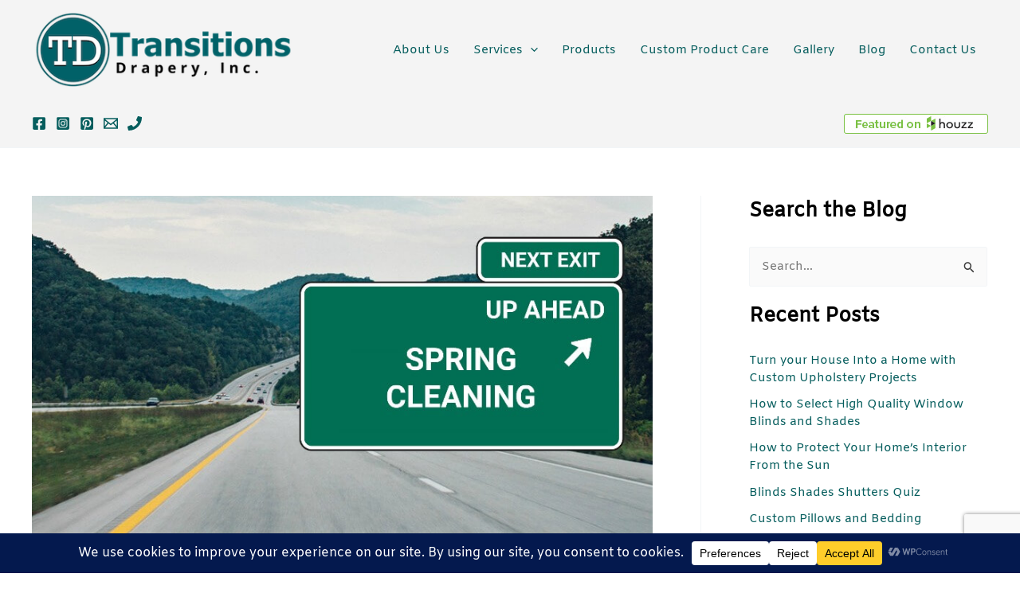

--- FILE ---
content_type: text/html; charset=utf-8
request_url: https://www.google.com/recaptcha/api2/anchor?ar=1&k=6LdolQskAAAAAHQ37oc3EHijVZr_5TYv9H9KwfNc&co=aHR0cHM6Ly93d3cudHJhbnNpdGlvbnNkcmFwZXJ5LmNvbTo0NDM.&hl=en&v=PoyoqOPhxBO7pBk68S4YbpHZ&size=invisible&anchor-ms=20000&execute-ms=30000&cb=8xnihubtgi3q
body_size: 48602
content:
<!DOCTYPE HTML><html dir="ltr" lang="en"><head><meta http-equiv="Content-Type" content="text/html; charset=UTF-8">
<meta http-equiv="X-UA-Compatible" content="IE=edge">
<title>reCAPTCHA</title>
<style type="text/css">
/* cyrillic-ext */
@font-face {
  font-family: 'Roboto';
  font-style: normal;
  font-weight: 400;
  font-stretch: 100%;
  src: url(//fonts.gstatic.com/s/roboto/v48/KFO7CnqEu92Fr1ME7kSn66aGLdTylUAMa3GUBHMdazTgWw.woff2) format('woff2');
  unicode-range: U+0460-052F, U+1C80-1C8A, U+20B4, U+2DE0-2DFF, U+A640-A69F, U+FE2E-FE2F;
}
/* cyrillic */
@font-face {
  font-family: 'Roboto';
  font-style: normal;
  font-weight: 400;
  font-stretch: 100%;
  src: url(//fonts.gstatic.com/s/roboto/v48/KFO7CnqEu92Fr1ME7kSn66aGLdTylUAMa3iUBHMdazTgWw.woff2) format('woff2');
  unicode-range: U+0301, U+0400-045F, U+0490-0491, U+04B0-04B1, U+2116;
}
/* greek-ext */
@font-face {
  font-family: 'Roboto';
  font-style: normal;
  font-weight: 400;
  font-stretch: 100%;
  src: url(//fonts.gstatic.com/s/roboto/v48/KFO7CnqEu92Fr1ME7kSn66aGLdTylUAMa3CUBHMdazTgWw.woff2) format('woff2');
  unicode-range: U+1F00-1FFF;
}
/* greek */
@font-face {
  font-family: 'Roboto';
  font-style: normal;
  font-weight: 400;
  font-stretch: 100%;
  src: url(//fonts.gstatic.com/s/roboto/v48/KFO7CnqEu92Fr1ME7kSn66aGLdTylUAMa3-UBHMdazTgWw.woff2) format('woff2');
  unicode-range: U+0370-0377, U+037A-037F, U+0384-038A, U+038C, U+038E-03A1, U+03A3-03FF;
}
/* math */
@font-face {
  font-family: 'Roboto';
  font-style: normal;
  font-weight: 400;
  font-stretch: 100%;
  src: url(//fonts.gstatic.com/s/roboto/v48/KFO7CnqEu92Fr1ME7kSn66aGLdTylUAMawCUBHMdazTgWw.woff2) format('woff2');
  unicode-range: U+0302-0303, U+0305, U+0307-0308, U+0310, U+0312, U+0315, U+031A, U+0326-0327, U+032C, U+032F-0330, U+0332-0333, U+0338, U+033A, U+0346, U+034D, U+0391-03A1, U+03A3-03A9, U+03B1-03C9, U+03D1, U+03D5-03D6, U+03F0-03F1, U+03F4-03F5, U+2016-2017, U+2034-2038, U+203C, U+2040, U+2043, U+2047, U+2050, U+2057, U+205F, U+2070-2071, U+2074-208E, U+2090-209C, U+20D0-20DC, U+20E1, U+20E5-20EF, U+2100-2112, U+2114-2115, U+2117-2121, U+2123-214F, U+2190, U+2192, U+2194-21AE, U+21B0-21E5, U+21F1-21F2, U+21F4-2211, U+2213-2214, U+2216-22FF, U+2308-230B, U+2310, U+2319, U+231C-2321, U+2336-237A, U+237C, U+2395, U+239B-23B7, U+23D0, U+23DC-23E1, U+2474-2475, U+25AF, U+25B3, U+25B7, U+25BD, U+25C1, U+25CA, U+25CC, U+25FB, U+266D-266F, U+27C0-27FF, U+2900-2AFF, U+2B0E-2B11, U+2B30-2B4C, U+2BFE, U+3030, U+FF5B, U+FF5D, U+1D400-1D7FF, U+1EE00-1EEFF;
}
/* symbols */
@font-face {
  font-family: 'Roboto';
  font-style: normal;
  font-weight: 400;
  font-stretch: 100%;
  src: url(//fonts.gstatic.com/s/roboto/v48/KFO7CnqEu92Fr1ME7kSn66aGLdTylUAMaxKUBHMdazTgWw.woff2) format('woff2');
  unicode-range: U+0001-000C, U+000E-001F, U+007F-009F, U+20DD-20E0, U+20E2-20E4, U+2150-218F, U+2190, U+2192, U+2194-2199, U+21AF, U+21E6-21F0, U+21F3, U+2218-2219, U+2299, U+22C4-22C6, U+2300-243F, U+2440-244A, U+2460-24FF, U+25A0-27BF, U+2800-28FF, U+2921-2922, U+2981, U+29BF, U+29EB, U+2B00-2BFF, U+4DC0-4DFF, U+FFF9-FFFB, U+10140-1018E, U+10190-1019C, U+101A0, U+101D0-101FD, U+102E0-102FB, U+10E60-10E7E, U+1D2C0-1D2D3, U+1D2E0-1D37F, U+1F000-1F0FF, U+1F100-1F1AD, U+1F1E6-1F1FF, U+1F30D-1F30F, U+1F315, U+1F31C, U+1F31E, U+1F320-1F32C, U+1F336, U+1F378, U+1F37D, U+1F382, U+1F393-1F39F, U+1F3A7-1F3A8, U+1F3AC-1F3AF, U+1F3C2, U+1F3C4-1F3C6, U+1F3CA-1F3CE, U+1F3D4-1F3E0, U+1F3ED, U+1F3F1-1F3F3, U+1F3F5-1F3F7, U+1F408, U+1F415, U+1F41F, U+1F426, U+1F43F, U+1F441-1F442, U+1F444, U+1F446-1F449, U+1F44C-1F44E, U+1F453, U+1F46A, U+1F47D, U+1F4A3, U+1F4B0, U+1F4B3, U+1F4B9, U+1F4BB, U+1F4BF, U+1F4C8-1F4CB, U+1F4D6, U+1F4DA, U+1F4DF, U+1F4E3-1F4E6, U+1F4EA-1F4ED, U+1F4F7, U+1F4F9-1F4FB, U+1F4FD-1F4FE, U+1F503, U+1F507-1F50B, U+1F50D, U+1F512-1F513, U+1F53E-1F54A, U+1F54F-1F5FA, U+1F610, U+1F650-1F67F, U+1F687, U+1F68D, U+1F691, U+1F694, U+1F698, U+1F6AD, U+1F6B2, U+1F6B9-1F6BA, U+1F6BC, U+1F6C6-1F6CF, U+1F6D3-1F6D7, U+1F6E0-1F6EA, U+1F6F0-1F6F3, U+1F6F7-1F6FC, U+1F700-1F7FF, U+1F800-1F80B, U+1F810-1F847, U+1F850-1F859, U+1F860-1F887, U+1F890-1F8AD, U+1F8B0-1F8BB, U+1F8C0-1F8C1, U+1F900-1F90B, U+1F93B, U+1F946, U+1F984, U+1F996, U+1F9E9, U+1FA00-1FA6F, U+1FA70-1FA7C, U+1FA80-1FA89, U+1FA8F-1FAC6, U+1FACE-1FADC, U+1FADF-1FAE9, U+1FAF0-1FAF8, U+1FB00-1FBFF;
}
/* vietnamese */
@font-face {
  font-family: 'Roboto';
  font-style: normal;
  font-weight: 400;
  font-stretch: 100%;
  src: url(//fonts.gstatic.com/s/roboto/v48/KFO7CnqEu92Fr1ME7kSn66aGLdTylUAMa3OUBHMdazTgWw.woff2) format('woff2');
  unicode-range: U+0102-0103, U+0110-0111, U+0128-0129, U+0168-0169, U+01A0-01A1, U+01AF-01B0, U+0300-0301, U+0303-0304, U+0308-0309, U+0323, U+0329, U+1EA0-1EF9, U+20AB;
}
/* latin-ext */
@font-face {
  font-family: 'Roboto';
  font-style: normal;
  font-weight: 400;
  font-stretch: 100%;
  src: url(//fonts.gstatic.com/s/roboto/v48/KFO7CnqEu92Fr1ME7kSn66aGLdTylUAMa3KUBHMdazTgWw.woff2) format('woff2');
  unicode-range: U+0100-02BA, U+02BD-02C5, U+02C7-02CC, U+02CE-02D7, U+02DD-02FF, U+0304, U+0308, U+0329, U+1D00-1DBF, U+1E00-1E9F, U+1EF2-1EFF, U+2020, U+20A0-20AB, U+20AD-20C0, U+2113, U+2C60-2C7F, U+A720-A7FF;
}
/* latin */
@font-face {
  font-family: 'Roboto';
  font-style: normal;
  font-weight: 400;
  font-stretch: 100%;
  src: url(//fonts.gstatic.com/s/roboto/v48/KFO7CnqEu92Fr1ME7kSn66aGLdTylUAMa3yUBHMdazQ.woff2) format('woff2');
  unicode-range: U+0000-00FF, U+0131, U+0152-0153, U+02BB-02BC, U+02C6, U+02DA, U+02DC, U+0304, U+0308, U+0329, U+2000-206F, U+20AC, U+2122, U+2191, U+2193, U+2212, U+2215, U+FEFF, U+FFFD;
}
/* cyrillic-ext */
@font-face {
  font-family: 'Roboto';
  font-style: normal;
  font-weight: 500;
  font-stretch: 100%;
  src: url(//fonts.gstatic.com/s/roboto/v48/KFO7CnqEu92Fr1ME7kSn66aGLdTylUAMa3GUBHMdazTgWw.woff2) format('woff2');
  unicode-range: U+0460-052F, U+1C80-1C8A, U+20B4, U+2DE0-2DFF, U+A640-A69F, U+FE2E-FE2F;
}
/* cyrillic */
@font-face {
  font-family: 'Roboto';
  font-style: normal;
  font-weight: 500;
  font-stretch: 100%;
  src: url(//fonts.gstatic.com/s/roboto/v48/KFO7CnqEu92Fr1ME7kSn66aGLdTylUAMa3iUBHMdazTgWw.woff2) format('woff2');
  unicode-range: U+0301, U+0400-045F, U+0490-0491, U+04B0-04B1, U+2116;
}
/* greek-ext */
@font-face {
  font-family: 'Roboto';
  font-style: normal;
  font-weight: 500;
  font-stretch: 100%;
  src: url(//fonts.gstatic.com/s/roboto/v48/KFO7CnqEu92Fr1ME7kSn66aGLdTylUAMa3CUBHMdazTgWw.woff2) format('woff2');
  unicode-range: U+1F00-1FFF;
}
/* greek */
@font-face {
  font-family: 'Roboto';
  font-style: normal;
  font-weight: 500;
  font-stretch: 100%;
  src: url(//fonts.gstatic.com/s/roboto/v48/KFO7CnqEu92Fr1ME7kSn66aGLdTylUAMa3-UBHMdazTgWw.woff2) format('woff2');
  unicode-range: U+0370-0377, U+037A-037F, U+0384-038A, U+038C, U+038E-03A1, U+03A3-03FF;
}
/* math */
@font-face {
  font-family: 'Roboto';
  font-style: normal;
  font-weight: 500;
  font-stretch: 100%;
  src: url(//fonts.gstatic.com/s/roboto/v48/KFO7CnqEu92Fr1ME7kSn66aGLdTylUAMawCUBHMdazTgWw.woff2) format('woff2');
  unicode-range: U+0302-0303, U+0305, U+0307-0308, U+0310, U+0312, U+0315, U+031A, U+0326-0327, U+032C, U+032F-0330, U+0332-0333, U+0338, U+033A, U+0346, U+034D, U+0391-03A1, U+03A3-03A9, U+03B1-03C9, U+03D1, U+03D5-03D6, U+03F0-03F1, U+03F4-03F5, U+2016-2017, U+2034-2038, U+203C, U+2040, U+2043, U+2047, U+2050, U+2057, U+205F, U+2070-2071, U+2074-208E, U+2090-209C, U+20D0-20DC, U+20E1, U+20E5-20EF, U+2100-2112, U+2114-2115, U+2117-2121, U+2123-214F, U+2190, U+2192, U+2194-21AE, U+21B0-21E5, U+21F1-21F2, U+21F4-2211, U+2213-2214, U+2216-22FF, U+2308-230B, U+2310, U+2319, U+231C-2321, U+2336-237A, U+237C, U+2395, U+239B-23B7, U+23D0, U+23DC-23E1, U+2474-2475, U+25AF, U+25B3, U+25B7, U+25BD, U+25C1, U+25CA, U+25CC, U+25FB, U+266D-266F, U+27C0-27FF, U+2900-2AFF, U+2B0E-2B11, U+2B30-2B4C, U+2BFE, U+3030, U+FF5B, U+FF5D, U+1D400-1D7FF, U+1EE00-1EEFF;
}
/* symbols */
@font-face {
  font-family: 'Roboto';
  font-style: normal;
  font-weight: 500;
  font-stretch: 100%;
  src: url(//fonts.gstatic.com/s/roboto/v48/KFO7CnqEu92Fr1ME7kSn66aGLdTylUAMaxKUBHMdazTgWw.woff2) format('woff2');
  unicode-range: U+0001-000C, U+000E-001F, U+007F-009F, U+20DD-20E0, U+20E2-20E4, U+2150-218F, U+2190, U+2192, U+2194-2199, U+21AF, U+21E6-21F0, U+21F3, U+2218-2219, U+2299, U+22C4-22C6, U+2300-243F, U+2440-244A, U+2460-24FF, U+25A0-27BF, U+2800-28FF, U+2921-2922, U+2981, U+29BF, U+29EB, U+2B00-2BFF, U+4DC0-4DFF, U+FFF9-FFFB, U+10140-1018E, U+10190-1019C, U+101A0, U+101D0-101FD, U+102E0-102FB, U+10E60-10E7E, U+1D2C0-1D2D3, U+1D2E0-1D37F, U+1F000-1F0FF, U+1F100-1F1AD, U+1F1E6-1F1FF, U+1F30D-1F30F, U+1F315, U+1F31C, U+1F31E, U+1F320-1F32C, U+1F336, U+1F378, U+1F37D, U+1F382, U+1F393-1F39F, U+1F3A7-1F3A8, U+1F3AC-1F3AF, U+1F3C2, U+1F3C4-1F3C6, U+1F3CA-1F3CE, U+1F3D4-1F3E0, U+1F3ED, U+1F3F1-1F3F3, U+1F3F5-1F3F7, U+1F408, U+1F415, U+1F41F, U+1F426, U+1F43F, U+1F441-1F442, U+1F444, U+1F446-1F449, U+1F44C-1F44E, U+1F453, U+1F46A, U+1F47D, U+1F4A3, U+1F4B0, U+1F4B3, U+1F4B9, U+1F4BB, U+1F4BF, U+1F4C8-1F4CB, U+1F4D6, U+1F4DA, U+1F4DF, U+1F4E3-1F4E6, U+1F4EA-1F4ED, U+1F4F7, U+1F4F9-1F4FB, U+1F4FD-1F4FE, U+1F503, U+1F507-1F50B, U+1F50D, U+1F512-1F513, U+1F53E-1F54A, U+1F54F-1F5FA, U+1F610, U+1F650-1F67F, U+1F687, U+1F68D, U+1F691, U+1F694, U+1F698, U+1F6AD, U+1F6B2, U+1F6B9-1F6BA, U+1F6BC, U+1F6C6-1F6CF, U+1F6D3-1F6D7, U+1F6E0-1F6EA, U+1F6F0-1F6F3, U+1F6F7-1F6FC, U+1F700-1F7FF, U+1F800-1F80B, U+1F810-1F847, U+1F850-1F859, U+1F860-1F887, U+1F890-1F8AD, U+1F8B0-1F8BB, U+1F8C0-1F8C1, U+1F900-1F90B, U+1F93B, U+1F946, U+1F984, U+1F996, U+1F9E9, U+1FA00-1FA6F, U+1FA70-1FA7C, U+1FA80-1FA89, U+1FA8F-1FAC6, U+1FACE-1FADC, U+1FADF-1FAE9, U+1FAF0-1FAF8, U+1FB00-1FBFF;
}
/* vietnamese */
@font-face {
  font-family: 'Roboto';
  font-style: normal;
  font-weight: 500;
  font-stretch: 100%;
  src: url(//fonts.gstatic.com/s/roboto/v48/KFO7CnqEu92Fr1ME7kSn66aGLdTylUAMa3OUBHMdazTgWw.woff2) format('woff2');
  unicode-range: U+0102-0103, U+0110-0111, U+0128-0129, U+0168-0169, U+01A0-01A1, U+01AF-01B0, U+0300-0301, U+0303-0304, U+0308-0309, U+0323, U+0329, U+1EA0-1EF9, U+20AB;
}
/* latin-ext */
@font-face {
  font-family: 'Roboto';
  font-style: normal;
  font-weight: 500;
  font-stretch: 100%;
  src: url(//fonts.gstatic.com/s/roboto/v48/KFO7CnqEu92Fr1ME7kSn66aGLdTylUAMa3KUBHMdazTgWw.woff2) format('woff2');
  unicode-range: U+0100-02BA, U+02BD-02C5, U+02C7-02CC, U+02CE-02D7, U+02DD-02FF, U+0304, U+0308, U+0329, U+1D00-1DBF, U+1E00-1E9F, U+1EF2-1EFF, U+2020, U+20A0-20AB, U+20AD-20C0, U+2113, U+2C60-2C7F, U+A720-A7FF;
}
/* latin */
@font-face {
  font-family: 'Roboto';
  font-style: normal;
  font-weight: 500;
  font-stretch: 100%;
  src: url(//fonts.gstatic.com/s/roboto/v48/KFO7CnqEu92Fr1ME7kSn66aGLdTylUAMa3yUBHMdazQ.woff2) format('woff2');
  unicode-range: U+0000-00FF, U+0131, U+0152-0153, U+02BB-02BC, U+02C6, U+02DA, U+02DC, U+0304, U+0308, U+0329, U+2000-206F, U+20AC, U+2122, U+2191, U+2193, U+2212, U+2215, U+FEFF, U+FFFD;
}
/* cyrillic-ext */
@font-face {
  font-family: 'Roboto';
  font-style: normal;
  font-weight: 900;
  font-stretch: 100%;
  src: url(//fonts.gstatic.com/s/roboto/v48/KFO7CnqEu92Fr1ME7kSn66aGLdTylUAMa3GUBHMdazTgWw.woff2) format('woff2');
  unicode-range: U+0460-052F, U+1C80-1C8A, U+20B4, U+2DE0-2DFF, U+A640-A69F, U+FE2E-FE2F;
}
/* cyrillic */
@font-face {
  font-family: 'Roboto';
  font-style: normal;
  font-weight: 900;
  font-stretch: 100%;
  src: url(//fonts.gstatic.com/s/roboto/v48/KFO7CnqEu92Fr1ME7kSn66aGLdTylUAMa3iUBHMdazTgWw.woff2) format('woff2');
  unicode-range: U+0301, U+0400-045F, U+0490-0491, U+04B0-04B1, U+2116;
}
/* greek-ext */
@font-face {
  font-family: 'Roboto';
  font-style: normal;
  font-weight: 900;
  font-stretch: 100%;
  src: url(//fonts.gstatic.com/s/roboto/v48/KFO7CnqEu92Fr1ME7kSn66aGLdTylUAMa3CUBHMdazTgWw.woff2) format('woff2');
  unicode-range: U+1F00-1FFF;
}
/* greek */
@font-face {
  font-family: 'Roboto';
  font-style: normal;
  font-weight: 900;
  font-stretch: 100%;
  src: url(//fonts.gstatic.com/s/roboto/v48/KFO7CnqEu92Fr1ME7kSn66aGLdTylUAMa3-UBHMdazTgWw.woff2) format('woff2');
  unicode-range: U+0370-0377, U+037A-037F, U+0384-038A, U+038C, U+038E-03A1, U+03A3-03FF;
}
/* math */
@font-face {
  font-family: 'Roboto';
  font-style: normal;
  font-weight: 900;
  font-stretch: 100%;
  src: url(//fonts.gstatic.com/s/roboto/v48/KFO7CnqEu92Fr1ME7kSn66aGLdTylUAMawCUBHMdazTgWw.woff2) format('woff2');
  unicode-range: U+0302-0303, U+0305, U+0307-0308, U+0310, U+0312, U+0315, U+031A, U+0326-0327, U+032C, U+032F-0330, U+0332-0333, U+0338, U+033A, U+0346, U+034D, U+0391-03A1, U+03A3-03A9, U+03B1-03C9, U+03D1, U+03D5-03D6, U+03F0-03F1, U+03F4-03F5, U+2016-2017, U+2034-2038, U+203C, U+2040, U+2043, U+2047, U+2050, U+2057, U+205F, U+2070-2071, U+2074-208E, U+2090-209C, U+20D0-20DC, U+20E1, U+20E5-20EF, U+2100-2112, U+2114-2115, U+2117-2121, U+2123-214F, U+2190, U+2192, U+2194-21AE, U+21B0-21E5, U+21F1-21F2, U+21F4-2211, U+2213-2214, U+2216-22FF, U+2308-230B, U+2310, U+2319, U+231C-2321, U+2336-237A, U+237C, U+2395, U+239B-23B7, U+23D0, U+23DC-23E1, U+2474-2475, U+25AF, U+25B3, U+25B7, U+25BD, U+25C1, U+25CA, U+25CC, U+25FB, U+266D-266F, U+27C0-27FF, U+2900-2AFF, U+2B0E-2B11, U+2B30-2B4C, U+2BFE, U+3030, U+FF5B, U+FF5D, U+1D400-1D7FF, U+1EE00-1EEFF;
}
/* symbols */
@font-face {
  font-family: 'Roboto';
  font-style: normal;
  font-weight: 900;
  font-stretch: 100%;
  src: url(//fonts.gstatic.com/s/roboto/v48/KFO7CnqEu92Fr1ME7kSn66aGLdTylUAMaxKUBHMdazTgWw.woff2) format('woff2');
  unicode-range: U+0001-000C, U+000E-001F, U+007F-009F, U+20DD-20E0, U+20E2-20E4, U+2150-218F, U+2190, U+2192, U+2194-2199, U+21AF, U+21E6-21F0, U+21F3, U+2218-2219, U+2299, U+22C4-22C6, U+2300-243F, U+2440-244A, U+2460-24FF, U+25A0-27BF, U+2800-28FF, U+2921-2922, U+2981, U+29BF, U+29EB, U+2B00-2BFF, U+4DC0-4DFF, U+FFF9-FFFB, U+10140-1018E, U+10190-1019C, U+101A0, U+101D0-101FD, U+102E0-102FB, U+10E60-10E7E, U+1D2C0-1D2D3, U+1D2E0-1D37F, U+1F000-1F0FF, U+1F100-1F1AD, U+1F1E6-1F1FF, U+1F30D-1F30F, U+1F315, U+1F31C, U+1F31E, U+1F320-1F32C, U+1F336, U+1F378, U+1F37D, U+1F382, U+1F393-1F39F, U+1F3A7-1F3A8, U+1F3AC-1F3AF, U+1F3C2, U+1F3C4-1F3C6, U+1F3CA-1F3CE, U+1F3D4-1F3E0, U+1F3ED, U+1F3F1-1F3F3, U+1F3F5-1F3F7, U+1F408, U+1F415, U+1F41F, U+1F426, U+1F43F, U+1F441-1F442, U+1F444, U+1F446-1F449, U+1F44C-1F44E, U+1F453, U+1F46A, U+1F47D, U+1F4A3, U+1F4B0, U+1F4B3, U+1F4B9, U+1F4BB, U+1F4BF, U+1F4C8-1F4CB, U+1F4D6, U+1F4DA, U+1F4DF, U+1F4E3-1F4E6, U+1F4EA-1F4ED, U+1F4F7, U+1F4F9-1F4FB, U+1F4FD-1F4FE, U+1F503, U+1F507-1F50B, U+1F50D, U+1F512-1F513, U+1F53E-1F54A, U+1F54F-1F5FA, U+1F610, U+1F650-1F67F, U+1F687, U+1F68D, U+1F691, U+1F694, U+1F698, U+1F6AD, U+1F6B2, U+1F6B9-1F6BA, U+1F6BC, U+1F6C6-1F6CF, U+1F6D3-1F6D7, U+1F6E0-1F6EA, U+1F6F0-1F6F3, U+1F6F7-1F6FC, U+1F700-1F7FF, U+1F800-1F80B, U+1F810-1F847, U+1F850-1F859, U+1F860-1F887, U+1F890-1F8AD, U+1F8B0-1F8BB, U+1F8C0-1F8C1, U+1F900-1F90B, U+1F93B, U+1F946, U+1F984, U+1F996, U+1F9E9, U+1FA00-1FA6F, U+1FA70-1FA7C, U+1FA80-1FA89, U+1FA8F-1FAC6, U+1FACE-1FADC, U+1FADF-1FAE9, U+1FAF0-1FAF8, U+1FB00-1FBFF;
}
/* vietnamese */
@font-face {
  font-family: 'Roboto';
  font-style: normal;
  font-weight: 900;
  font-stretch: 100%;
  src: url(//fonts.gstatic.com/s/roboto/v48/KFO7CnqEu92Fr1ME7kSn66aGLdTylUAMa3OUBHMdazTgWw.woff2) format('woff2');
  unicode-range: U+0102-0103, U+0110-0111, U+0128-0129, U+0168-0169, U+01A0-01A1, U+01AF-01B0, U+0300-0301, U+0303-0304, U+0308-0309, U+0323, U+0329, U+1EA0-1EF9, U+20AB;
}
/* latin-ext */
@font-face {
  font-family: 'Roboto';
  font-style: normal;
  font-weight: 900;
  font-stretch: 100%;
  src: url(//fonts.gstatic.com/s/roboto/v48/KFO7CnqEu92Fr1ME7kSn66aGLdTylUAMa3KUBHMdazTgWw.woff2) format('woff2');
  unicode-range: U+0100-02BA, U+02BD-02C5, U+02C7-02CC, U+02CE-02D7, U+02DD-02FF, U+0304, U+0308, U+0329, U+1D00-1DBF, U+1E00-1E9F, U+1EF2-1EFF, U+2020, U+20A0-20AB, U+20AD-20C0, U+2113, U+2C60-2C7F, U+A720-A7FF;
}
/* latin */
@font-face {
  font-family: 'Roboto';
  font-style: normal;
  font-weight: 900;
  font-stretch: 100%;
  src: url(//fonts.gstatic.com/s/roboto/v48/KFO7CnqEu92Fr1ME7kSn66aGLdTylUAMa3yUBHMdazQ.woff2) format('woff2');
  unicode-range: U+0000-00FF, U+0131, U+0152-0153, U+02BB-02BC, U+02C6, U+02DA, U+02DC, U+0304, U+0308, U+0329, U+2000-206F, U+20AC, U+2122, U+2191, U+2193, U+2212, U+2215, U+FEFF, U+FFFD;
}

</style>
<link rel="stylesheet" type="text/css" href="https://www.gstatic.com/recaptcha/releases/PoyoqOPhxBO7pBk68S4YbpHZ/styles__ltr.css">
<script nonce="3suZbvbhpqS2Q0agd6l-gg" type="text/javascript">window['__recaptcha_api'] = 'https://www.google.com/recaptcha/api2/';</script>
<script type="text/javascript" src="https://www.gstatic.com/recaptcha/releases/PoyoqOPhxBO7pBk68S4YbpHZ/recaptcha__en.js" nonce="3suZbvbhpqS2Q0agd6l-gg">
      
    </script></head>
<body><div id="rc-anchor-alert" class="rc-anchor-alert"></div>
<input type="hidden" id="recaptcha-token" value="[base64]">
<script type="text/javascript" nonce="3suZbvbhpqS2Q0agd6l-gg">
      recaptcha.anchor.Main.init("[\x22ainput\x22,[\x22bgdata\x22,\x22\x22,\[base64]/[base64]/MjU1Ong/[base64]/[base64]/[base64]/[base64]/[base64]/[base64]/[base64]/[base64]/[base64]/[base64]/[base64]/[base64]/[base64]/[base64]/[base64]\\u003d\x22,\[base64]\\u003d\x22,\x22bkpRw7bDrsKkb0EybcOZwqYKw5oFw4Q0KC5FYRkQAcKEasOXwrrDrcKpwo/Cu0XDgcOHFcKXAcKhEcKJw6bDmcKcw7fClS7CmRo1JV9jfk/DlMOge8OjIsKuDsKgwoMBCnxSWVPCmw/[base64]/DlT5oRxPDssOqwrY4w53DlCFQPMKXw6l4wqvDmMKow6XDq3Exw7PCs8Kwwp5lwqRSPMOkw6/Cp8KrBsONGsKJwrDCvcK2w7lJw4TCncK9w4FsdcKTZ8OhJcOPw6TCn07Cp8OrNCzDqGvCqlwbwoLCjMKkN8ODwpUzwrkkIlYpwpAFBcKtw7QNNVI5woEgwoXDp1jCn8KaLnwSw6HCuSpmKsOEwr/DusOVwpDCpHDDisKlXDhjwp3DjWByPMOqwop/wrHCo8O8w65Yw5dhwrjClVRDYx/[base64]/DlhzDiVMzKsOhLzLDksOtwojCgnkhwp3DnwRQPcORJFczQFLCnsK8wqZEdiLDjMO4wpHCm8K7w7Y7wpvDu8ORw6/DuWPDosKUw4rDmTrCoMKlw7HDs8OtNlnDocKUF8OawoAWVsKuDMO0EsKQMWQbwq0zd8OhDmDDinjDn3PCscOCeh3CpV7CtcOKwoXDrVvCjcOnwp0OOUo3wrZ5w6MIwpDClcKmbsKnJsK/MQ3CucKOdsOGQzFmwpXDsMKNwprCucKyw73DvsKGw7hCwoDCrcOhfMOELsObw753wodswqY3CEbDlsOpWcOCw7wsw61Uwo8zEyNow4FHw5N4EcOIHh92woDDg8OHw4TCrsKQRTrDjBPDsS/[base64]/DskEmw7tgF0HDmcOJwrotQcOTNsO9B1d7w7TDrmwlw5QPV1/Dq8OuOHZUwrdfw6zCqMOZwpVMw7TCkcKZfsKUw7A+WTAjPBNsQsOlJcOnwqgWwr8Vw7deYMOBWBBaMw0uw63DgmfDmcOIMCM+D18bw5XCilJCSxpXAkzDoUnCvhsaTAgnwoDDvX/[base64]/BSzCgRfCk8OHwqXClG9GWcOsw5PDgnUwLFfChFgfwr9hEsOPwrYRVCXDrcO9SU0Uwp4necOWwovDu8KbAcOtTMOxw5fCo8KFSg8WwpQccMONN8OkwpfCiFTDs8OJw4nClSQTdcOKGxrCuhlKw5xxUVd/wrfDtUhowqzCucOGw4BqfMOiwqDDh8K+RsOnwp/Dm8O3wr3ChCjCmlZOYGjDksKiL2d4w6PCvsK1wrsaw63Ci8ODw7fCqxdUD1U2woVnwoHDnAZ7w4AEw7FVw73DrcOWAcKNTMOew4/[base64]/[base64]/IVrCvDwlWkfDlMKvacOVwpwFw4tKIQMrw5LDucK/CsKDwqJ0wrDCt8KmcMK/URoAwocOTsOQwoLCqR7CkMOiR8KMd1vDo3dcAcOmwr1dw5nDt8OEB1Rjb1YewqZewpoPDMKVw68hwpLDhmNpwprCq15kwpPCmCJUUsOTw47DlMK3wr/DhyFMJ1nChsOfWDtWf8KyBw/CvU7ClsOfWnvDvC4+K3TDiSfDkMO5wpHDmMOPDGXCkQA5wpbDu3QEwoHDo8K8wrw8w7/DtSNFBB/DiMO0wrR+AMONw7HDsFbDg8O0ZDrCl05Hwq3CpMKXwo8Hwr5DKsKUCmJaacKNwqRSOsOGS8ONwq/CocOpw5TCpTpgA8KlU8KTdR/DukZMwroJwos2T8OwwrjDnB7CjD9yU8KXEMK7w7gVFGMpDDghTMKRwoTCqAXDnMKrwp/CoGoZAQMPRhpXwqYPw47DpV1ww47DjUbCtA/DjcOFHcO2NsKuwr9gRR3CmsKnNX7Cg8OYwpXDgTjDl3MuwoHCoy8HwrjDo0DDmsORw6xwwpPDisOtw5NowpoSwodvw6dzC8OvCcOEFHnDosO8GVsOc8KJwpkzw4vDoXzCtzhYw7/CvcOfwpRML8KMN3PDnsOjF8O7RXHCk1rDpcOLcCB0JxnDrsOZSW3CrMOcwqrDsCfCkTjCl8KxwphtJD8rFMOvLkpEw7sWw7pxesKxw6QGelvDhsO4w7vDq8KAXcKAwoMSRhbCpQzDgMO5VcKvw6TDs8Kgw6DCsMKkwr7DrGQ0wrlfc1/Co0ZjIV/Dg2bCjcKlw4fDjzMJwrZSw44JwodXZ8KMSMO3Mw3DjsKOw4FLJRUFbMOjEh4uHMKYwqBCMsOAKMObd8OmUQ3Dhmt5McKPw5p6woDDmsKXwrTDpsKRaQ80wrFbHcOFwqPDqcK/[base64]/[base64]/[base64]/CvcK9F8KDwq7CjiJJwrnDslxCfsKibm4Ow6h+w7Yjw7J1wr9hR8OVBsOoCcO7c8OBbcOGwq/DlxDCjnDCrcOawp/DjcOTLGLClTEqwq/CrsOswq/Ch8KbGhZ4wqB/w6zDgj8tGMOZw7vCgBMZwrx/w6twZcOmwrzDhEo9YmlbH8KoJ8OkwqoLWMOYS27Dq8KwG8KMF8KNwphREcO6WcOww6ZnRkHCqz/Dj0Buw5tTBGTDscKEJMK8wpQsDMK7csKaawXCs8KQF8KBwrnCjsO+Ixpbw6ZOw7LDiTQXwq7DoEFKw47CgcOnCHNwfjUaccKoMEvCvENFRB4tHzHDkyvClsOuEXY+w4tqBcKQJMKcR8Ovw5xcw6LDv2V/[base64]/wo98w5YDHlZ7w51Ow6JtGH3DrsKPUMK4TcKEYsKNEcO+Pn/DngRhw7dWL1TCh8OJcVUyaMKUfiPCrsOeS8ONwq7DrsK6YyzDi8K5IhLCgsK8w4vChcOmwrIyRsKQwq5rOwXCiXbCjkbCu8OSTcKLL8OLUWxYwqvDuiZfwqjCogJ9WcOMw4wdCFoawp/[base64]/Cu8OfwrnDo8OEYGHDoCJdFw3Dg2B6chk8VsOgw60AQ8KgTsKETsOuw7wGTsKowo0xK8KCXcKqV2MJw67CgcK1VsO7cCM1HMOve8Obwr/CvTUqEwtgw61nwpbCk8Kew6omFsKfNsKEw6dzw4TDjcOLw4ZtN8OMJcOwXEHCiMKQwq8Dw7B9J0VnS8KXwpsRw74Fwpghd8KCw5MGwpVdPcOZF8Orw4tAwpzCs1PCr8KWw5HCrsOOSA0HW8OYRRPDqsKQwo5hwr/CisOHMcK/[base64]/SEfCrMKmMgkrwoXCtMOJwoPDmsKnwodRwrTDmMOZwr0Pw6rCuMOywprDo8OjaA4GSTPDtcKZIsKKdgTDsR9kbUDDtCBKw7LDrzTCocO0wq85woRLZwJHZcK8wpQBKV5ZwrbClm0+w7bDoMKKRytLw7kcw5/Dh8KPEMOhw6rDlEQxw4XDg8OxH3DCgsKWw4XCuC8yFFV3w75KD8KLZBjCliXCqsKOMsKdJcOMwrrDlwPCmcOjb8KuwrHDr8KAcMKewog2w6/DojZENsKFwqtMGAbCgGTDg8KkwonDosK/w5hHwqXCg3FtOsOiw5xGwqFFw5oyw7XCvcK/BsKWwpfDh8KkSkIYdRzCrEZwVMORwrMQKnAlZRvDiEXCqcOMw48CKMOCw5Y0bMK5w6jDhcKBBsKzwpBbw5h2wpTChxLCgSvDmsKpAMK0fsO2wqrDn2IDTWc/w5bCp8OwZsKOwrVGF8KifRrDgMOjw7fCrg7DpsKzw6PCncKQCsOaShJpTcK3JwgJwpFyw53DvhZLwoZ+w64ccz7DsMKgw506EcKOwovCiC9XasOcw6/DgGDCkCMww7AQwrwPKsKrb2E/wqfDjsORH153w7RYw5jDly5fw6nDpFUBcAjCnQgyXsOvw5TDlElPGMO4UhM/CMK6bSAqw4DDkMKPMiLDrcOgwqPDolYWwoDDqsOCw7w1w43CpMObEcKNTRN0wrXDqATDnkVpwp/CiRc/wrHDn8KhKk1HJcK3IBV2X07DiMKZQcKFwqjDncOTTnYlwqlvLsKDT8OeCMOSWsO5OcOow7/DvcKaFiHCqTggw5/CscO+bcKEw7Msw7/DrMOlBgdyCMOvw5fCqcOXECptW8Ozw58kwpzDtyzDmcOvwrV1CMKBSsOwQMKVwqLCgcKmbC1owpcBwrUEw4bChnbCusOYNcKnw4HDhT0Cwq9mwppiwqJcwrDDin/DvFLCkXdUw67ChcOywoLDsHbCjcKmw7PDmU/[base64]/[base64]/DhwfCtMKzeXPCq2nClDEST8KPfVkrG3DDrMOwwpwcwqUgCsOWwpnCvjrDtMOGw6g/woXCrXnDoQ9jbRDCrVYaS8KrBcKTDcOzWcKxFcOeVGTDnMK6GcObw5jDnsKWd8Kvw6VCWX3Cm1PDtyLCtMOmw5lSC0/Cn2rChFgqw49TwqwNwrR9fnANwq47NsKIw5EGwpsrQnrCkMOZw6rDtMO9wr45PwLDnTcLFcOzZ8Kpw5sSw6jCk8OYNcOHw4LDqnnDtxDCo0jDpUrDhcKkMVLCnzpqFnrCvcO1woLDu8Kjwq3CtMOEworDuSdlOyl1w5fDkBtATHo7ZQptf8Onwq/[base64]/DsUDDtcOewrvCssOjYMKzRcO2w6YqGcOUCsK2w7YASFPDhn3DrMOdw5bDi1kFZsKfw4UZEyMdRyYKw7/CrgvClWMrAADDqETCo8Kxw6bDhMKMw7bCqWUvwqfDrFvDo8OMwoXDvGdlw55DaMO8wpTClmEIw4DDrcKIw7hNwp/[base64]/worDvMKBw4VPw4jDq8KfwpbCisKww4tBcXzDssOEWcOew77DhwdjwqDDoQtcw4oqwoAtIMOrw4Qmw55Iw7DCnjxLwqnCmcO/YCXCijUnbCcOwqlCFMKPUxNGw7pCw7rDjcK5KsKdYMOaRQLDu8KadDXCu8KSI3okO8ORw5XDjwjDpkcZYMKkQkfCpcKwWxsObsKEw5/Co8ODbFdvw53ChkTDocKTw4bChMO2w49mwpjCgRk7wqh+wod3w6AMdSrCjMKQwpYow7tbM1kQw5oYOcOFw4vCiCNWFcOme8KyDsKXw4/DlsOPB8KQMMKPwpfCvj/[base64]/CgsKRMxo8wrjDpMKAfMOgw6XCtTg/AsK1bcKjw5TCkm0cACvCuS5wOcK+N8Kvw7NxfDXCosObPBBHZABWYjJ0EsOsH1XDkivDnG8EwrTDtXBdw6tcwrnCikfDnAd8CGrDiMOrRjDDl25ew6bDl2bDmsO/XMKzbllXw5HCgWnCnnQHwrLCkMOvL8OAEsO2w5XDp8OzIhJaaRrDtMOxXRTCqMKZKcOeCMK2XQvCjmZXwrTDmi/CsVLDkRA8woXCl8KBwovDiFpeW8Ofw7EnFD8Ewr17w4kGIsOyw5YHwowOLl9Zwr4dfsK4w7rDgMOdw7QKAMOTw7nDosOiwq0vMx/CqsOhacKEbXXDqz0Gwo/DmzjCvCBwwrnCp8K7UcKkKi3CicKtwqAABsOTw6vCjwR/wqwyEcOiYMOJw5LDsMO2N8KOwpBxBsOnN8OeCXBMwpnDk1XDpD3CtBvCp37Cqg5vf0wiZ1RpworDmMOLwptRf8KSQsK3w5/DsXPCj8KJwoINPcKccAF9w6V+w59ZNcKvLwN6wrAfS8KjFMOgUl/Dn28hB8OHFUrDji9sfsO+esOlwrBMBcOgd8O8bcO0w4gzUAg9ajnCj0HCjzPCgkxlEkXDmsKiwq7DpcOuPhXDpD3CncOBwq/DsSrDnsKKw45/YSTCoW9kKn7CmcKXeEZIw7jCpsKOdVRiYcO1T2PDvcOSXSHDlsKnw65nDjdcVMOiHMKQCB9EbHrDnkbDgRc2w6bCk8OSwotkCBnCv0YGMcKUw4XCsW7Du3nChsKeLsKgwq0TPMKlJDZ/[base64]/Cm0nCh8KZPsOvw5sawqfDoQvDu8KbGSsRBMOGF8O2OUjCjMKRaDxeB8KmwoZ6SxbDml9RwrcWV8K8IjALw67DinXCk8O/w4BKFcOQw7bCmmsgwp5JC8OGQSzCjkHCh0dPdFvClsO4wrnCjyUoajxNP8KOw6AywpBCw6DCtko1JBrCrRzDtsONQiLDrMOrwqcbw45LwqY6wodOfMKYcHB/[base64]/KcOXw7HDqHwScsOvw4BFa8K7wrbDqAjCtlbCp2FZeMO4w5Ucwqt1woRlSGXCvMOOfFkjSMKvcGV1wpMBGSnCrcKwwpRCb8OzwqFhwqfDosK1w4Zqw7rCqSPCqcOywrwjw5TDpcKTwpIewrISA8KJHcKbPAZ5woXDpcOtw4bDpXzDtj4Jw4/DpWdgacO/IntowoxFwrsKMTjCoDF6w653wpXCscK5w4DCsUxuGcKSw7/[base64]/DsmnClMOMw7zCvcOJwqRicMKvwpFhNxRvwqpPw7Z7wpbDvAs7wqbCm04PNcKpwpzCisOEdg3CkcKhDMO6BsO+PQd4RFXCgMKOScKqwoZVw4vClCM+w7kow5fCm8ODFn9VNyguw6bCrjbDplDDrVPDqMKGQMKew7DDjXHDiMKWH0/DkRYrw6ABa8Kawq3DgcOrBcO0wrHChsKCXH3CgELDjSDDoSrCsyIMw6Vfd8OuXMO/[base64]/CnRPCncKWcCUXCxbCmsKtZDsLOXcYM8K5w6/[base64]/CvCEOUBvDlw7Dj8KcW8OEwqtdwqbDgcOywrnDv8OdV31AAFvDi1Yvwr3CvDMqBcOgGMKLw4nDp8OXwoHDtcKnw6MPR8Onwp7CvcKyWsOiw4kkb8Ogw4TCu8KKCMOLSg/CkhXDrcOvw5EcTEIpf8Ktw5zCpsK6w6hSw6dnw5gpwrZbwrQsw4ITKMOoD1QdwoTCg8OOwqDDvMKYRDECwpLClMO9w5BrdnnCp8Otwr9jXsKYUCF1K8KcCiduw4hfaMOzKgZBesKOwrEAbsK9Zx7DqEUdw6tlwrnDscOcw4nCnV/DrcKJNMKFwrzDiMKsYBLCr8KmwqTDhkbCq3cEwo3Dkx0RwoRQcR3CpcKhwrfDuhPCkUfClMK9wpNhw4ZJwrUewpETwpXDkjItU8OybMOtw4DCux5xw5xTwrgJCMOHwpvCvjPCpcKdNsK5U8KSwp/[base64]/DuxMjw6TCoDobb0ZeAcO4X8K1YzBaw6vDl1J1w5jCuH9wCsKbQzHDrsOVw5V7w4Nsw4oww6HCgcOawqXDmxTDhW54w79wacO0TWTDmMOSMcOvCwfDgxosw5/CukrCvMOQwr/CiGZHHyjCv8Kbw4FwLsK/wohbwozCrD3DnEgCw4UYw7MhwqDDugtRw5sLOcKsXBxYeh/DgcODQinCuMOzwpBKwpE3w53CksOjw5wXTcKIw7oOVx/Dp8Kew5Bjwp0PecOhwoF/[base64]/CogRNw6bDtcKMRsKKJ8OAcFXCocK1w4XDhcKIw40fwqFrPgrCuhfDkTlgworDn2EldFrDlXo5Yg48w4rDicKhw6Rfw6jCp8OUPMOANMK2AMKiG0ILwo/ChBbCigjCpArCqBzCtMK8OsOHAnEhGhVMMsKHwpNAw5BsfMKmwqnCqks7Wj02wq3DiBYhcBnChQIDwp/CnSUMNMKoScOjw4LDnxNHw5grw4/CnMO3wrLCmQJKwqQOwr88w4XDkwMBw48fAX0zwowST8OBw7rDoQAVw6VsfcOFwoDCisOvwpHClUd6Ul4rDhvCr8K8eALDux9iWsOBK8OdwqsTw57DjcO/[base64]/DlsOYwq18TGUfw7Y3RX3Ds8KweDE5f3JjSBZGSS9SwoZ0worDszkww40Uwpsawqkzw7sRw4cJwr4Ww4HDiCzCvxxuw5bDiV5tJxwDY14WwrNYG20lVG/[base64]/CmMKJw43DrhvCpMKhI8O3wq3Di8O/w4vDhcKxw53DoC1fC3ogDcOfYyjDviLCjwYTfkVicMOAw6jCjcKcQ8KYwqtsUsKdQcKrw6QuwoY8T8KCw4Apwr7CrwdwdWJHwozDrFPCpMKyJ1jDucKlwoU/w4rDtD/DuEM0w4QuWcKwwqJ/w44zEETDjcK2wqwhw6XDgR3CgSlXQ37CtcOWciI8wqIVwq9oTyXDoBTDqMKxw4csw6vDr38/w6cGwpxfHlPCkcKEwpIkwpwOwoZ6w5lKw7RCwooZcQ0gw5zCvyXDlsOewpPDvEd9BcKGw5vCmMKIIXxNTinCiMKGOSbDscOtTsOrwqzCpSxJBcKhwqA8DsO6w7xyc8KWBcKxAXZvwoHDk8O6w6/CoUwuwqh5wrXCkH/DmMKYZgpvw4gIwr1LDy3Ds8K3dUTCqSYIwoYCw6MYV8OyUy4OwpXDt8OracK9w5d/wok6WzpeZzTDtwYiLsOmOAbDvsOyP8KGU3lICMOgLcKZw5zDlhzChsOyw6cRwpV1Pn0HwrPDsBozA8Ozwps9w4jCocOKAQ8fw4rDqXZBwqvDuj5aJ2/Cu1PDsMO2GFljwrHDpMO/w7s1wrfDvmHCgFnCpn3DvXoQIgbDlMOww79NL8K1FxkKw6g1w6kswozDqQwsPsKTw4vDnsKewqLDvcO/FsK9O8KWI8OBMsK5GMKHwo7CqcKwdMOFaXVnwobCi8K0GMKydMO0RyDCsBrChcOgwrLDocOKIGh5w6rDtcODwoUiw5fCi8OGwq3Dh8KFDG7DjEfCiHPDowzCqcKJbl3DklIUe8O/[base64]/Di8O2KcOyw5fCmQh0N8KYFUrDtwvCn2YqwrR3DcKyTMOTw4rCvzzDmUwZEcOHwrVnbsOdw7XDusKPwqh8FGcrwqTDv8OMJCwqSDPCrUoEYcOoVsKaAXdRw6rDsSXDmMKkVcOFXsKiJ8O1WcKcbcOHwqxIwo5HfhvDgicqNnvDrjXDuEshwoMrSww0QjcmCgrCvsK/QcO9JsKzw7rDkS/CvybDmMOIwqnDtnRsw6DDkcOrwo4ieMKYQMONwp7CkhDCiiDDtD8SZMKBYnfDtw99O8Kiw7AAw5ZmYcKqTBkSw7bCoRlFYS4dw7zCjMK3CzfChMOzwqzDjcOew6cAGERBwo7CocKaw70HJcKrw4LDmsKeD8KHwqvCvMO8wo/Ctk48EsKNwp1Vw7hXL8KVwr/CssKgCgbCnMOhUyXCm8KNAjfCucK5w6/Chi7DtD3CgMO0wp9Iw4/CgcOuDmvDsmnCqnjDrcOJwq/DvTXDtEsqw5g8ZsOYecOnw6rDnRrDuRLDiTnDkx1fMEZJwpk8wpjDnyU7WMOBA8Oyw6dvcx8iwrAzdlnDmQHCq8OTw7jDocOMwqQswqF5w4hNUsOowrclwoTCrcKBwpgnw7/Co8KVcsKhf8OFKsO3LDsLwo8Fw7dTPMOGwr0MdynDoMK9FMK+ZjDChcOOwo7DpgPCsMK6w5YpwpMmwr4Iw5zCsQUBLsK7U2h5DMKQwqRwATQuwrHCpw/CqxVPw5jDmmnDv3zCtEhXw5IUwr3Dm00OKnzDsmLCh8K7w5tiw71nN8Kow4rDvm3CpcOtwo1/[base64]/DpMKHYcOANMKvwrvDhcKZw7Q0UigmbMOcBg14LAclw7XCocOoRXFfFV9vK8O+wolWw4s/w4N0wqF8w7XDrF5pV8Ohw4VeB8OnwpHCmxQLwpTClH7Cj8KveF3CscOkTRNAw69ww4tBw4tdecKtVMORHnXDtcONEMKWewwVQ8OHwq8rw6xnLsKmSWYywobCt0YEP8KfFEnDvErDqMKgw7fCs3tTZMKUPcK/AVLDjcKRKjrCsMKYSkzCosKAGmzDiMKDeCTCnRPDvy7DuArDn1HDhzsjwpjDrsO5bcKZw5c9wpdnwojDv8OSKUB/FwFhwoHDssKgw54uwojCmVrDgxkVUhnCt8KVWEXCp8KlBljDvsK6QVTDlDvDhMOOFQ/CvCvDj8K/wqlec8O+Bnx7w5sRwo3CpcKXw7RzVQ5ywqLDq8OfFcKWwqfDl8Krw41Bwp4tLCJnKiXDusKEajvDmcORwojDm3/[base64]/Du2A2wpzCq8K8w54mwqvDhcKlw5w4fcODwoDDvB8ZX8K8NsOWHg8Tw6BybCLDvMKgbcOMw5gNVsOQQCLClBPCrcK0w5TDgsKmwrV6f8K3XcK8w5PDrMK6w4s9w5vDmCnDtsK5wqUDFxVXFzgywqTCh8KsasOGUsKPOjHCgj/Cm8KXw6YQwrAZNsO8WTNEw6DCrMKNZ28Vd3/Cm8K2IHnDhld2bcOhP8KjVC0YwqnDoMOswrbDogoiW8Ofw4/ChsKJw7ICw5RZwrtNwr/[base64]/Dv8OYw4ZWKWfDqsKOMUt/OMOYw7gow5vDtcOvw6zDjU7DgsKNwrLCncK9w45dO8KedEHDv8KpaMOxesOYw6vCoyJLwpMIwqwpV8OHLB/Dk8KOw7jClVXDnsO+wrDCtsOxSTcLw4DCo8KVwrXDtj96w7p7UcKyw7kLDMOlwpRZwpRydVpcU3DDlWdZWh5uw5lmwq3DmsOwwovCnC1lwo0Lwpw4P3cEwrbDk8ORccKNW8KWVcKzbkg2wqB/w5zDvAfDlivCkXc9AcK3wodtTcOtw7RywobDoUjDvjIfw57CgsKAw4zDl8KJB8OPwo7CkcKawr5IPMKFWDotw6jClMOLwrXDgGoIBTIYEsKsFDrCjcKSchfDksK3w6nDt8K9w53Cj8KFScOrw53DscOka8OqXcKOwogrMVfCuj0VasK/wr3DucKwWcOPBsORw4sFI2bCixfDmgBiIQJXbWBdbkFPwoEEw6AswovDlcKla8Kxw73DpXhCA3Fhc8K3cATDgcK0w6zDgsKUXFHCrsOoBFbDl8KAK1TDoDZBw5/CiUo/[base64]/DjMOhwpRaQXJOwp0Kw70fTH/Dt8KFdFgXH3Mhw5LClMO1HjDCqn7Du2c6c8OFSsK/wrcXwrrDnsO3w4PCl8Oww4o3HcOowoFDKcOdw4rCqkPCkcOxwrPCh3Z1w67Cg1bCvCrCgsOxQgfDqyxqw7TCnxcSw6DDvcKzw7bDmDnDosO4w4pHwpbDp2DCucO/[base64]/[base64]/Dj8OfeUvDqEnCsyLDnMKVTys7w4TDh8OFbGLCgsKZHcOOw6EdKMKFwr4sGW8geyVaw5LCv8OJTsO6w67DqcOeIsOfw4ZqdMKFP0/Co0PDv0nCncKowr7CrSY9wo1tOcKSK8KkPMKUPMKYW3HDo8ObwpB+DjHDqC9Ow5jCog1nw51rZGNOw4ohw7l9w7TCksKoecKzSh4Qw7EdNMK0wofChMODL33Ck0kjwqUfwprDlMKcGHrDnMK/UmLDhcO1w6HCrsOkwqPCq8KLbcKXdX/Ds8OOPMKfwqJlXjXDt8Kzw4g8a8OqwqLDoRRUd8OoJsOjwp3ClsKQTDrDssKMQcKvwrTDmFfDgzvDmcKNCBAYw7jDr8O7VjNIw7hrwqkHGsOvwoRzH8KFwrfDrDPCoC4zAMKiw7jDqQMTw7nCrAs6w5EPw4Qqw6s9BHfDvTzDgm7DtcOIb8O3PsKww6/DhMK0wpkawrbDrcKeOcOzw5obw7tjVik3Lwccwr3Co8KGDiXDl8Kab8KCIsKuIiDCl8OBwp3CsG4cMQnCk8KOG8O8woY6BhbDhF9twrHDhTbCsF3DqMOSU8OoaVzDlx/[base64]/Dn8OvBiMTUcKIcn3Ds8KtYMOfQMO5woBHcUfDqsKEE8ONCsO4wpzDt8KQwoDDmW3Cm1o2PcO0ekbDucKgwogNwo7CqcK8wrzCuAgxw6MewrjCs2XDhSJ1LylHNcOxw4fDisKhHMKOecKpEMOQdn1dXx1xHsK9wr1tdCXDq8O8wpDCu3t5w7rCrFlOKcKsWnLDmMKdw4/DnsOTWR5QFsKzdnfCmVYww47CtcOdM8OMw7DDvh/CtjDDimrCliLCusOjwrnDlcKBw4ExwoLDl1TDhcKSMAF9w5cewpLDocOywp3DmsOawql+w4TCrcK9ChHCjm3Clg5+SsKoAcO/MTklKxjDtAI/w7URw7HDkkwQw5Iow78/WRXDsMO/wq3DocOidcK9H8O0eHLDrnDCvBHCq8KUKn3ChcKHEDNZwpzCjmzCn8K3wqPDqgrCoBp8wqJuQsOkfnc+wpcPIgvChcKHw4Ngw5c7fHfCqms5wr53woDCtUnCo8Kjw7IOdgXDpT3DusK6BsKVwqd+w6sLZMOlw7/CuA3DlSLDtsO+XMOscivDhikgB8OBGVZDw47CqMOXCxfDicKvwoBIWnXCtsK4wqXCmcKnw6F8MAvCiBHCu8O2JHtCSMOWO8K+wpfCs8OpJAgTw5wpwpHDm8KJRcOpecKBwql9Ty/Coj9IfcKUwpJMw53DvMKwacKSwoTCtX9kX2bDicKZw5PCnwbDtsOlTcOHL8O/YznDu8Ohwp3Ds8O8wpLDtcK/DwzDtSlQwpgxNcKTE8OMcSjCmgEnfRkqwrLCrkgddg1hecK1XcKCwqQgwqptZMOwYD3Djl/Dk8KdS2/DnxNpH8KCwrLCozLDlcKsw75veBPCjsOgwqbCrkMOw5rCsF3DpsOKw7nCmh/[base64]/[base64]/wptdwonDu8O7GcKvw6zDmnDCocKHB1kgfMKBw7PCrVocOjjDgljCrgB2wo/Ch8KGOwHCpToRDcOzwpPDvU7DgcOawrRCwqVmdkUzAE9ew5LCssOTwrNFQEfDoBvDlsOlw6LDig3Dm8O3OQXDgcKcE8K4ZsOrwonCpgzCssK3w4DCrgbDg8Ozw5zDuMOfw5dWw7s1OsOeSivCosKcwp3CjEDDoMOHw6fDmSwSI8OSw5PDkg7Cil/[base64]/DtMOdwpzCnsOpwojCj1l8w6TDicKPw7bDlh1LKcOGVB0kfTHDrBzDgXvCr8KfEsOVSRkcIMOZw5p3ecK9KMOPw68/RsKewr7DgMO9wr8FSWgHXFkIwq7DpiosDMKAR3PDh8OwRkrClhbCm8Oxw5oiw7fDksO9woYDc8KcwrkGworCsDnCg8OzwrE/XsOtchrDmcOrSllIwqZTambDjcKzw5zDicOQw6woccKgN2EFwroJwpIywoXDhGohbsONwo3Dm8K4w7/DgcKUwpbCtjwSwr/ClcOiw7VhVMKNwopjw6HDiXrChsKkwovCq2QBw5BNwrjDogjCncKKwp1OQMOUwqzDvsOjVQHCpB9bw6jCm25GRcKawpcYGH7Dq8KCHELCvsOjSsK5PcOREMKSB3DCrcOPwpLCkcK4w77ClTQHw4x3w5VpwrEPVMKgwpUCCETCssOiSmDCqh0GOyA/TQbDnsKZw4LCnsOcwpXCtxDDsSNnex/CjWdTMcKyw5/[base64]/Iioiw6LDqsKCRMOdw47DpsOKwrPDiMKjwqY2wqpGNVxiSsOxwoXDuAgzwpzDrcKLYcKfw6nDoMKLwpDDgsOIwqHDpcKJwrTCijDDvE3CtsOWwqtjZcOswro7MDzDsVYZNj/DkcOtcMKwa8Onw7LDsTNsZcKTFUDDr8KeZMOjwpdjwotcwqtZMMOawoAOUMKdDhBJwrN2wqHDvSbDg0IwK1vCtGTDrgBWw6gJw7jCuHYSw5bCm8Kowr84Fl7Du3PDgMOuNX/DqMOawoIoG8OEwrDDkSZiw5sowpvDl8Ojw5wuw5JJPn3ChykEw4Fhw6nDn8KAIj7Co0cwZU/CucOqw4QqwqLDg1vDksK2w7vCkMOaEWM1w6pow70/[base64]/[base64]/KMOPTMOaEMOZw5bDtBApTcK/[base64]/CvkV9TgXDhRF3WGEewocHw7AjTQ/CuMOvwrLDmsOxFg1Qw5NFfsKAw6cRwpVwf8Kiw5TCrgM6w6VjwoTDuyRDw550wpXDgTfDjQHCksOtw6jCksK/[base64]/[base64]/wp8SWsOTKsOyLMOSBMKMw7nDoxrDj8OOUX9/ccOGw5FywrvCt2N1Q8KAwpsVPxXCkiUjNic3QxbDucKKw6HChF/CisKHw44lw4pfwrkoMMKKwoIlw4Mfw7zDi39CPMOxw6Ufwol4wrfCr381Nn/ClcO1VyMew4HCrcOXwo3CqXHDrsKHO2MCY2gMwqM+wr7DngjCt19Swq5LbVHDmsKhbcOgIMKGwrrCscK/wrjCsDvDgH4dw7HDpMK9woVVOsKFFE3DtMOIWV/[base64]/CpMOtw5LDhkhRK27DnMOuX8Oww5x5fsKYwofDqMKewrTCr8Kbwr/CpRXDuMKke8KnfsK6BcO/[base64]/dStmSsOGwoMRwqHCkmhSXmnDkSMCwqnDu8Ojw4kbwobDrHNVUsK9F8KZCEoGwptyw4rCkMO2eMOgwrA9woMAPcK3woAcbTo7OMOANMOJw57DkcOKdcOAfGHDgilbMws3dCxfwqTCqcOcMcKCKMO6w4fDiQDCg3/[base64]/CkVDCsF0CFzkow6HCqsOSFcKRdkleI8Oiw4d+w4TClcOKwqDDs8KGwozDq8KZAnfCrlgdwpUVw4HDhcKgQhXCvQVkwrY1w6bDm8OCwpDCoVw+wq/CrS48wq1SUgfDq8Ktw4zDksOfDgMUUzV1woDCusOKAE/DlRNbw4PCtU5twr/[base64]/wqYsbsOWG0Faw7vDisKnwpZNwqIbw4lyBcOSw7/DhMKHN8KvOWVKwpDDuMOow4nDnBrDjT7ChMOdEsKSDy4Pw7bCj8OOw5UmOiJGwprDlXLCpsOYRMKnwoNeQk/DjTjChz9WwqJpX09bw4gOw4TDh8KDAzbDqVTCvMOJexTCni3DicO9wq4owq3Dl8K3MljDuxYua33CtsO/wp/DmcKJwpt/TsK8VsK2woB8CDUye8KWwp8iw5paDEw7CBpIesK8w7kYewVTUyvCvcOqO8K/wqnDunXCvcK3HWTDriDCoHpHa8Oow6AMwqnCmMKmwoImw4Z1wrc2O19icEsvb07CrMK/NcKJWCYQN8OWwptkX8O5wo9MU8KuMHsVwoRJDcKYwrjCpMO/HxZ5wpA6w6LCggrCssKYw4x8JD3CucK9w4zCuC5qLcK3woXDuHbDpsKNw701w4heGlfCucK6w5HDt0/CmcKAXcKBEgtFwqfCqic/RyUfwoVdw5DCkMOnwoTDo8Oqw67DqWvCh8Kyw44bw5gFwpxHNMKRw4LCrmnCqhbCrj1GPsK2MMKmCng9w549c8OfwpYHwrtZMsKyw7UAw7t2dcO4w65VBcOuHMKvw7NNwrkmYMKHwp4/W017d1VPwpU0BRHDvkpaw7rDqH/DjcOBeFfCqMOTw5DDncOpwpRKwodSIhsWFXZHZcOew7AwfFUPw6ZlW8KvwprDu8OpdgjDmMKXw6tjAgPCvAcSwpxmwrtDC8KXwofCvAVOZcOmw4k3wo3DnRbCucOhOsK3NcOHBWvDnxzCicOEwq/DjyomKsO0w5rCsMKlMH3DpsK4wooHwqnChcO/[base64]/VwnDtR/CgsO1wpBOw59zwqnCsUnCuhkuSUkCJMOKw4/[base64]/Dkj5pVcKRbMKubHxRwrzDvsOsdsKDSMKOOkkPw4DCqDM5DFU3w6nCqk/DrcKqwp7Chi3DvMO2ejPDu8KKT8K1wqfCmAtTe8KlPcO8Y8K+E8OAwqbCkFfCi8OUfH1TwrVsA8O+FnIeH8KSLcO9wrfDqMK4w4vClsOPCMKGfSNfw7/Cl8Ksw7d/woHDmG3ClMOuwpDCp0vCjkrDqk8Jw6DCsVQqw57CrBPDk1Vkwq3DojfDgsOLTm7CjcOgw7R4dMKvPEU1AcKuw61iw5bCmsKFw4bCihlbf8OlworDisKXwrl9wowvXsKQQkrDvlzDq8KHwpfCj8KMwotawrHDp3LCvS/CvsKuw4VAGm9bVmrChnbCpRDCrsKnwprDkMOOGMK/S8OswoxWX8KVwoplw7J6woJgwqNkOMOew5/CjCDCgsKMb3AfGMKYwovDiSp5wp1WZ8KmMMOPfR/CsXtwLmHDsBo9w4YGWcKvDMOJw4TCs3TChxbDtsK5UMOfwq/DpkTCoGLCv37CuR9sH8KxwrjCrzocwpBhw6DCvlhdXVM0GiEawoLDpgvDnsOZVjDCmMOARjxzwr0jw7FNwoBjw67CslMMw6XDlx7CmsOqK0XCoH0iwrbClj1/OEfDvGUubcKVVVjChk8Ow7LDtsKnwrpGNl7Ct3JIDcKaOsKswrnCnFbDu1jDmcK5B8KUw6jClMK4w6JnF1zDsMKsYsKXw5JzEsKcw5ttwrzCqcK6GsKowoY6w70CPMOrL3/DsMO4w5Qdwo/ChsKsw47ChMOuCwXDqMKxEy3DpE7Cs0DCpsKzw5UXOcONVn5QdgpmOkQ4w5zCoA8Fw6/DtEbCs8Oywp0Hw47CnlgqCh3DjlAiKm3DgxM1w5UkMT3CvcOgwozCtClNw61rw6HChMK2woPCr3nCt8O7wqUnwp7CmcO8asK5AhVKw64yH8O5VcONRyxmScK0wpvCpxbDlwttw5ZLfMKFw6XCnMOaw5x+G8OhwozDmQHCsnYyAHNCw4skF3/CicO+w4xeMGt2ZlRewqVkw41DP8KARWx+w6cnwrhkeRXCuMO3wpxvw57DmUZ6RsOuS1ZJf8OLw4/Di8OxJcKAJ8O9XsKgw6weAHhIwoREL3fCsDTCvMK8w4Imwpw0wq0/[base64]/Cm8KFw4rCjMKTw5TDuXhVwqA+ERDCtsKUw7RcBMKwXlhawqk8N8OnwpDCinw6wqbCo3/DrsOxw58sOy3DrsKuwqEwZDbDj8O7HcOsYMOlw5NOw4MkMFfDvcOkIMOiGsOENkbDjwwtw4TCm8OYEkzChTjCjA9jw5jCmiEzD8OMBsO9woHCvlkQwpPDpQfDiUrCun/DlVTCoBfDvMKwwpMtd8KdeV7CsibCrsOEesOTXF/Du2/CiEDDnD7CqsOwISRLwrZqw7HDusKsw7nDpXnChcKlw6rCisOmTynCo3HDqsOtJsKfTMOMQsKuYcKNw7XCq8Opw69cOGnDtSDDpcOlacKMwqzDusKDRlEFW8K/wrtadSs8wq5dVR7Dl8OtE8KrwqctKMKRw7osworDocOLw57ClMOVwq7Cs8OXUmzCqnwqwrTCnTPCj1fCusOtGcOqw5ZfMMKIw7AoQ8OBw6oudHYfwotrw7bCgsO/w7LCqsO2HTAjW8KywoDCtXfDiMO9G8K7wpjDlcOVw4vDvR7DosOow49vH8OXXmY8PMOqHEjDlEIaDcOEO8Kvwp5nPMO2wqXCpAUjDkMawpIFwq/DjsOxwr/[base64]/CtcOuGl/CulfDucOEw5wnwpNTwrkTw4Ypw6N5wqnDqMOubMKWccOIW2Njwq7DvcKaw57CjsOkwrk4w6HCosO/VycFacKBDcO1DnkcwozDmcO8JcOofwIgw6vCpkLCi2JSO8KMVjYdwp7CocKUw7vDkkR7wpkEwqXDsmLCjC/CssOHwoPCnRhgU8Kxwr7CnQHCnB0uw5xdwqbDjcOIXzxhw64rwq7DvsOowoBEBW7DisKeMcOBM8KeK0oxSTgMQMKcw4Q/K1DCg8KUZMOeVcKPwrjCgsKKwqVyLsKyLsKZP09PdMKhAMKZG8Ksw7EEEMOnwprDt8O6fijDvV/DtcKKF8KbwpUaw6vDlsOmwrnCmsK6FkPDv8OLBTTDuMKbw4HDjsK0RXDCscKPK8K5wrkPwq/Ch8KYYSvCvmdWRMKawqbChiLComx3dWbDssO4FWLColTCtsOrBgs4FkXDlSXCisK2UyfDsFvDi8OIS8OHw7QKw6nDo8O8wrV/w5LDlQ4ewpDCoCPDtynDscOSwpwdbiLDrMOGw6bCgBfCssKmCsOHwowdIsOFRFLCvcKRw4/Dk2HDmwBOwql4HlVjaFMBwqAawoXCkWBVWcKbw418fcKewrXCkMO5wpTDkBkKwogFw7Iow5M3S2rChjJNKsO3wr/CnD7DgBtiU1LCkMO7RMOYw77Cnm/CticRw7Ebwo7DiQfDqjrDgMOAS8O5w4kRMGzDjsKxU8KcMcKRAMOHD8OWGcK1wr7CoHd8wpBVOmZ4w5N7wpFBBFsnWcKWcsK1wo/DqcK6AwnCqj4ZIyfClwXDrUzChsKlP8KcW1rCgDNlVMOGwrXCnMOEwqE9WFM4wowxeiXDmmtowpZqw7x/wrvCl1bDhsORwqHDhlzDp0VhwovDhsKZIcOgCTvDjcKGw6QZwoHCpnZQdsKiBcKvwr9Bw74qwp8cAcKnbDpMwobDncK9wrfCm0PDnsOlwp0Gw7VhakEGw70eLm8ZI8KDwoLChxrDocOwX8O/w50hw7fDhjZJw6jDgMKOw4AbMsOaUsOwwrpxw7PCksKkD8KzcQ4MwpV0wo3Cu8KwY8OqwrPCvsO9wpLDmhNbPsK6w6ZBdCxrwr/Dr0nDtiPCp8KiV0LConrCssKvFh1UfxIvJsKOw5JkwrVlMgLDvnUxw6bCsjtowozCvyjDosOjah5lwog4KX4Zw4N3ccKnQcOEw4RWN8KXPzjDrUFWNRHDkcOoBMKxU08aTwXCr8OONEPCtU3Cj2TCqF8jwr7DuMO0ecOyw4jDlMOvw7XDmE0hw53CvC/DvivCsS59w4UDw4PDo8OGw6/DqsOFecO+wqDDnsOmwqTDkFxlYAzCtMKAesOAwr1ndlZ6w6xrI1TDvMOaw5zChMOQK3DCmjjDkETCm8O5wrwoRS3DusOtw5lDw4HDox8kasKBw4oLIz/CqGdmwpPCtcOaN8KiTMKaw6A9QcOgw5jDi8O0wqFNKMKowpPCgjxMH8K0wpzCmA3CksOKXCBsYcO0d8Kcw6x1HcOXwrUtRnJiw7UowrcIw4HClCbDg8KZMkQlwosGw6kSwoYZw4VAOMKkQMKWS8OFwqx6w5U6wr/[base64]\x22],null,[\x22conf\x22,null,\x226LdolQskAAAAAHQ37oc3EHijVZr_5TYv9H9KwfNc\x22,0,null,null,null,1,[21,125,63,73,95,87,41,43,42,83,102,105,109,121],[1017145,971],0,null,null,null,null,0,null,0,null,700,1,null,0,\[base64]/76lBhnEnQkZnOKMAhmv8xEZ\x22,0,0,null,null,1,null,0,0,null,null,null,0],\x22https://www.transitionsdrapery.com:443\x22,null,[3,1,1],null,null,null,1,3600,[\x22https://www.google.com/intl/en/policies/privacy/\x22,\x22https://www.google.com/intl/en/policies/terms/\x22],\x228T0OAbY3NBVEe02P6Yh/vd6SDq+IRtBrOOpp0O0NYH8\\u003d\x22,1,0,null,1,1769069012092,0,0,[103,178,28,71],null,[136,3],\x22RC-TYOEnwXhHKZuKw\x22,null,null,null,null,null,\x220dAFcWeA5KDlDOQm68YByiPjnZFjGaieGnM7YgtAiPbKBuWTry3QsUgVuYfg1jDqTYcs53OsstFw_DtDGV78PfeIQaVBwEjg-Ucw\x22,1769151812152]");
    </script></body></html>